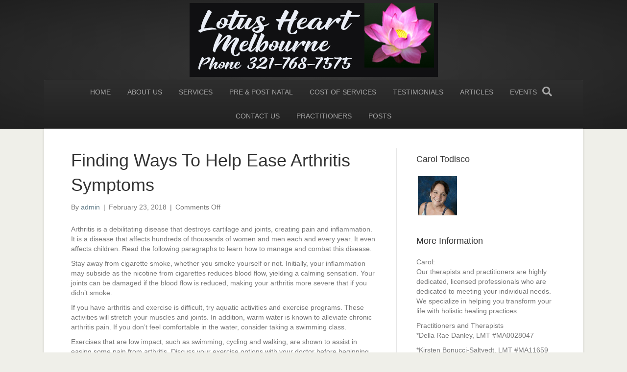

--- FILE ---
content_type: text/html; charset=UTF-8
request_url: https://www.lotusheartmelbourne.com/melbourne-fl-massage-therapy/finding-ways-to-help-ease-arthritis-symptoms/
body_size: 16716
content:
<!DOCTYPE html>
<html dir="ltr" lang="en-US" prefix="og: https://ogp.me/ns#">
<head>
<meta charset="UTF-8" />
<meta name='viewport' content='width=device-width, initial-scale=1.0' />
<meta http-equiv='X-UA-Compatible' content='IE=edge' />
<link rel="profile" href="https://gmpg.org/xfn/11" />
<title>Finding Ways To Help Ease Arthritis Symptoms</title>

		<!-- All in One SEO Pro 4.9.3 - aioseo.com -->
	<meta name="robots" content="max-image-preview:large" />
	<meta name="author" content="admin"/>
	<link rel="canonical" href="https://www.lotusheartmelbourne.com/melbourne-fl-massage-therapy/finding-ways-to-help-ease-arthritis-symptoms/" />
	<meta name="generator" content="All in One SEO Pro (AIOSEO) 4.9.3" />
		<meta property="og:locale" content="en_US" />
		<meta property="og:site_name" content="Melbourne FL. Massage Therapy | Melbourne FL. Massage Therapy" />
		<meta property="og:type" content="article" />
		<meta property="og:title" content="Finding Ways To Help Ease Arthritis Symptoms" />
		<meta property="og:url" content="https://www.lotusheartmelbourne.com/melbourne-fl-massage-therapy/finding-ways-to-help-ease-arthritis-symptoms/" />
		<meta property="article:published_time" content="2018-02-23T15:38:45+00:00" />
		<meta property="article:modified_time" content="2018-02-23T15:38:45+00:00" />
		<script type="application/ld+json" class="aioseo-schema">
			{"@context":"https:\/\/schema.org","@graph":[{"@type":"Article","@id":"https:\/\/www.lotusheartmelbourne.com\/melbourne-fl-massage-therapy\/finding-ways-to-help-ease-arthritis-symptoms\/#article","name":"Finding Ways To Help Ease Arthritis Symptoms","headline":"Finding Ways To Help Ease Arthritis Symptoms","author":{"@id":"https:\/\/www.lotusheartmelbourne.com\/author\/admin\/#author"},"publisher":{"@id":"https:\/\/www.lotusheartmelbourne.com\/#organization"},"image":{"@type":"ImageObject","url":"https:\/\/www.lotusheartmelbourne.com\/wp-content\/uploads\/2020\/11\/LotusScreen-Shot-2020-11.png","@id":"https:\/\/www.lotusheartmelbourne.com\/#articleImage","width":112,"height":100,"caption":"Lotus Heart Melbourne Logo. Black background with white text and a pink lotus flower. Includes phone number also."},"datePublished":"2018-02-23T15:38:45+00:00","dateModified":"2018-02-23T15:38:45+00:00","inLanguage":"en-US","mainEntityOfPage":{"@id":"https:\/\/www.lotusheartmelbourne.com\/melbourne-fl-massage-therapy\/finding-ways-to-help-ease-arthritis-symptoms\/#webpage"},"isPartOf":{"@id":"https:\/\/www.lotusheartmelbourne.com\/melbourne-fl-massage-therapy\/finding-ways-to-help-ease-arthritis-symptoms\/#webpage"},"articleSection":"Melbourne Fl Massage Therapy, arthritis pain, heating pad"},{"@type":"BreadcrumbList","@id":"https:\/\/www.lotusheartmelbourne.com\/melbourne-fl-massage-therapy\/finding-ways-to-help-ease-arthritis-symptoms\/#breadcrumblist","itemListElement":[{"@type":"ListItem","@id":"https:\/\/www.lotusheartmelbourne.com#listItem","position":1,"name":"Home","item":"https:\/\/www.lotusheartmelbourne.com","nextItem":{"@type":"ListItem","@id":"https:\/\/www.lotusheartmelbourne.com\/category\/melbourne-fl-massage-therapy\/#listItem","name":"Melbourne Fl Massage Therapy"}},{"@type":"ListItem","@id":"https:\/\/www.lotusheartmelbourne.com\/category\/melbourne-fl-massage-therapy\/#listItem","position":2,"name":"Melbourne Fl Massage Therapy","item":"https:\/\/www.lotusheartmelbourne.com\/category\/melbourne-fl-massage-therapy\/","nextItem":{"@type":"ListItem","@id":"https:\/\/www.lotusheartmelbourne.com\/melbourne-fl-massage-therapy\/finding-ways-to-help-ease-arthritis-symptoms\/#listItem","name":"Finding Ways To Help Ease Arthritis Symptoms"},"previousItem":{"@type":"ListItem","@id":"https:\/\/www.lotusheartmelbourne.com#listItem","name":"Home"}},{"@type":"ListItem","@id":"https:\/\/www.lotusheartmelbourne.com\/melbourne-fl-massage-therapy\/finding-ways-to-help-ease-arthritis-symptoms\/#listItem","position":3,"name":"Finding Ways To Help Ease Arthritis Symptoms","previousItem":{"@type":"ListItem","@id":"https:\/\/www.lotusheartmelbourne.com\/category\/melbourne-fl-massage-therapy\/#listItem","name":"Melbourne Fl Massage Therapy"}}]},{"@type":"Organization","@id":"https:\/\/www.lotusheartmelbourne.com\/#organization","name":"Lotus Heart Melbourne","description":"Melbourne FL. Massage Therapy","url":"https:\/\/www.lotusheartmelbourne.com\/","telephone":"+13217687575","logo":{"@type":"ImageObject","url":"https:\/\/www.lotusheartmelbourne.com\/wp-content\/uploads\/2020\/11\/LotusScreen-Shot-2020-11.png","@id":"https:\/\/www.lotusheartmelbourne.com\/melbourne-fl-massage-therapy\/finding-ways-to-help-ease-arthritis-symptoms\/#organizationLogo","width":112,"height":100,"caption":"Lotus Heart Melbourne Logo. Black background with white text and a pink lotus flower. Includes phone number also."},"image":{"@id":"https:\/\/www.lotusheartmelbourne.com\/melbourne-fl-massage-therapy\/finding-ways-to-help-ease-arthritis-symptoms\/#organizationLogo"}},{"@type":"Person","@id":"https:\/\/www.lotusheartmelbourne.com\/author\/admin\/#author","url":"https:\/\/www.lotusheartmelbourne.com\/author\/admin\/","name":"admin","image":{"@type":"ImageObject","@id":"https:\/\/www.lotusheartmelbourne.com\/melbourne-fl-massage-therapy\/finding-ways-to-help-ease-arthritis-symptoms\/#authorImage","url":"https:\/\/secure.gravatar.com\/avatar\/c4cb15e75c0eead0ebae096f57b662be278616e6d99930726e6760db6d8f7b00?s=96&d=mm&r=g","width":96,"height":96,"caption":"admin"}},{"@type":"WebPage","@id":"https:\/\/www.lotusheartmelbourne.com\/melbourne-fl-massage-therapy\/finding-ways-to-help-ease-arthritis-symptoms\/#webpage","url":"https:\/\/www.lotusheartmelbourne.com\/melbourne-fl-massage-therapy\/finding-ways-to-help-ease-arthritis-symptoms\/","name":"Finding Ways To Help Ease Arthritis Symptoms","inLanguage":"en-US","isPartOf":{"@id":"https:\/\/www.lotusheartmelbourne.com\/#website"},"breadcrumb":{"@id":"https:\/\/www.lotusheartmelbourne.com\/melbourne-fl-massage-therapy\/finding-ways-to-help-ease-arthritis-symptoms\/#breadcrumblist"},"author":{"@id":"https:\/\/www.lotusheartmelbourne.com\/author\/admin\/#author"},"creator":{"@id":"https:\/\/www.lotusheartmelbourne.com\/author\/admin\/#author"},"datePublished":"2018-02-23T15:38:45+00:00","dateModified":"2018-02-23T15:38:45+00:00"},{"@type":"WebSite","@id":"https:\/\/www.lotusheartmelbourne.com\/#website","url":"https:\/\/www.lotusheartmelbourne.com\/","name":"Melbourne Fl Massage Therapy","description":"Melbourne FL. Massage Therapy","inLanguage":"en-US","publisher":{"@id":"https:\/\/www.lotusheartmelbourne.com\/#organization"}}]}
		</script>
		<!-- All in One SEO Pro -->

<link rel="alternate" type="application/rss+xml" title="Melbourne FL. Massage Therapy &raquo; Feed" href="https://www.lotusheartmelbourne.com/feed/" />
<link rel="alternate" title="oEmbed (JSON)" type="application/json+oembed" href="https://www.lotusheartmelbourne.com/wp-json/oembed/1.0/embed?url=https%3A%2F%2Fwww.lotusheartmelbourne.com%2Fmelbourne-fl-massage-therapy%2Ffinding-ways-to-help-ease-arthritis-symptoms%2F" />
<link rel="alternate" title="oEmbed (XML)" type="text/xml+oembed" href="https://www.lotusheartmelbourne.com/wp-json/oembed/1.0/embed?url=https%3A%2F%2Fwww.lotusheartmelbourne.com%2Fmelbourne-fl-massage-therapy%2Ffinding-ways-to-help-ease-arthritis-symptoms%2F&#038;format=xml" />
		<!-- This site uses the Google Analytics by MonsterInsights plugin v9.11.1 - Using Analytics tracking - https://www.monsterinsights.com/ -->
							<script src="//www.googletagmanager.com/gtag/js?id=G-4NW19NB1RH"  data-cfasync="false" data-wpfc-render="false" async></script>
			<script data-cfasync="false" data-wpfc-render="false">
				var mi_version = '9.11.1';
				var mi_track_user = true;
				var mi_no_track_reason = '';
								var MonsterInsightsDefaultLocations = {"page_location":"https:\/\/www.lotusheartmelbourne.com\/melbourne-fl-massage-therapy\/finding-ways-to-help-ease-arthritis-symptoms\/"};
								if ( typeof MonsterInsightsPrivacyGuardFilter === 'function' ) {
					var MonsterInsightsLocations = (typeof MonsterInsightsExcludeQuery === 'object') ? MonsterInsightsPrivacyGuardFilter( MonsterInsightsExcludeQuery ) : MonsterInsightsPrivacyGuardFilter( MonsterInsightsDefaultLocations );
				} else {
					var MonsterInsightsLocations = (typeof MonsterInsightsExcludeQuery === 'object') ? MonsterInsightsExcludeQuery : MonsterInsightsDefaultLocations;
				}

								var disableStrs = [
										'ga-disable-G-4NW19NB1RH',
									];

				/* Function to detect opted out users */
				function __gtagTrackerIsOptedOut() {
					for (var index = 0; index < disableStrs.length; index++) {
						if (document.cookie.indexOf(disableStrs[index] + '=true') > -1) {
							return true;
						}
					}

					return false;
				}

				/* Disable tracking if the opt-out cookie exists. */
				if (__gtagTrackerIsOptedOut()) {
					for (var index = 0; index < disableStrs.length; index++) {
						window[disableStrs[index]] = true;
					}
				}

				/* Opt-out function */
				function __gtagTrackerOptout() {
					for (var index = 0; index < disableStrs.length; index++) {
						document.cookie = disableStrs[index] + '=true; expires=Thu, 31 Dec 2099 23:59:59 UTC; path=/';
						window[disableStrs[index]] = true;
					}
				}

				if ('undefined' === typeof gaOptout) {
					function gaOptout() {
						__gtagTrackerOptout();
					}
				}
								window.dataLayer = window.dataLayer || [];

				window.MonsterInsightsDualTracker = {
					helpers: {},
					trackers: {},
				};
				if (mi_track_user) {
					function __gtagDataLayer() {
						dataLayer.push(arguments);
					}

					function __gtagTracker(type, name, parameters) {
						if (!parameters) {
							parameters = {};
						}

						if (parameters.send_to) {
							__gtagDataLayer.apply(null, arguments);
							return;
						}

						if (type === 'event') {
														parameters.send_to = monsterinsights_frontend.v4_id;
							var hookName = name;
							if (typeof parameters['event_category'] !== 'undefined') {
								hookName = parameters['event_category'] + ':' + name;
							}

							if (typeof MonsterInsightsDualTracker.trackers[hookName] !== 'undefined') {
								MonsterInsightsDualTracker.trackers[hookName](parameters);
							} else {
								__gtagDataLayer('event', name, parameters);
							}
							
						} else {
							__gtagDataLayer.apply(null, arguments);
						}
					}

					__gtagTracker('js', new Date());
					__gtagTracker('set', {
						'developer_id.dZGIzZG': true,
											});
					if ( MonsterInsightsLocations.page_location ) {
						__gtagTracker('set', MonsterInsightsLocations);
					}
										__gtagTracker('config', 'G-4NW19NB1RH', {"forceSSL":"true","link_attribution":"true"} );
										window.gtag = __gtagTracker;										(function () {
						/* https://developers.google.com/analytics/devguides/collection/analyticsjs/ */
						/* ga and __gaTracker compatibility shim. */
						var noopfn = function () {
							return null;
						};
						var newtracker = function () {
							return new Tracker();
						};
						var Tracker = function () {
							return null;
						};
						var p = Tracker.prototype;
						p.get = noopfn;
						p.set = noopfn;
						p.send = function () {
							var args = Array.prototype.slice.call(arguments);
							args.unshift('send');
							__gaTracker.apply(null, args);
						};
						var __gaTracker = function () {
							var len = arguments.length;
							if (len === 0) {
								return;
							}
							var f = arguments[len - 1];
							if (typeof f !== 'object' || f === null || typeof f.hitCallback !== 'function') {
								if ('send' === arguments[0]) {
									var hitConverted, hitObject = false, action;
									if ('event' === arguments[1]) {
										if ('undefined' !== typeof arguments[3]) {
											hitObject = {
												'eventAction': arguments[3],
												'eventCategory': arguments[2],
												'eventLabel': arguments[4],
												'value': arguments[5] ? arguments[5] : 1,
											}
										}
									}
									if ('pageview' === arguments[1]) {
										if ('undefined' !== typeof arguments[2]) {
											hitObject = {
												'eventAction': 'page_view',
												'page_path': arguments[2],
											}
										}
									}
									if (typeof arguments[2] === 'object') {
										hitObject = arguments[2];
									}
									if (typeof arguments[5] === 'object') {
										Object.assign(hitObject, arguments[5]);
									}
									if ('undefined' !== typeof arguments[1].hitType) {
										hitObject = arguments[1];
										if ('pageview' === hitObject.hitType) {
											hitObject.eventAction = 'page_view';
										}
									}
									if (hitObject) {
										action = 'timing' === arguments[1].hitType ? 'timing_complete' : hitObject.eventAction;
										hitConverted = mapArgs(hitObject);
										__gtagTracker('event', action, hitConverted);
									}
								}
								return;
							}

							function mapArgs(args) {
								var arg, hit = {};
								var gaMap = {
									'eventCategory': 'event_category',
									'eventAction': 'event_action',
									'eventLabel': 'event_label',
									'eventValue': 'event_value',
									'nonInteraction': 'non_interaction',
									'timingCategory': 'event_category',
									'timingVar': 'name',
									'timingValue': 'value',
									'timingLabel': 'event_label',
									'page': 'page_path',
									'location': 'page_location',
									'title': 'page_title',
									'referrer' : 'page_referrer',
								};
								for (arg in args) {
																		if (!(!args.hasOwnProperty(arg) || !gaMap.hasOwnProperty(arg))) {
										hit[gaMap[arg]] = args[arg];
									} else {
										hit[arg] = args[arg];
									}
								}
								return hit;
							}

							try {
								f.hitCallback();
							} catch (ex) {
							}
						};
						__gaTracker.create = newtracker;
						__gaTracker.getByName = newtracker;
						__gaTracker.getAll = function () {
							return [];
						};
						__gaTracker.remove = noopfn;
						__gaTracker.loaded = true;
						window['__gaTracker'] = __gaTracker;
					})();
									} else {
										console.log("");
					(function () {
						function __gtagTracker() {
							return null;
						}

						window['__gtagTracker'] = __gtagTracker;
						window['gtag'] = __gtagTracker;
					})();
									}
			</script>
							<!-- / Google Analytics by MonsterInsights -->
		<style id='wp-img-auto-sizes-contain-inline-css'>
img:is([sizes=auto i],[sizes^="auto," i]){contain-intrinsic-size:3000px 1500px}
/*# sourceURL=wp-img-auto-sizes-contain-inline-css */
</style>
<style id='wp-emoji-styles-inline-css'>

	img.wp-smiley, img.emoji {
		display: inline !important;
		border: none !important;
		box-shadow: none !important;
		height: 1em !important;
		width: 1em !important;
		margin: 0 0.07em !important;
		vertical-align: -0.1em !important;
		background: none !important;
		padding: 0 !important;
	}
/*# sourceURL=wp-emoji-styles-inline-css */
</style>
<style id='wp-block-library-inline-css'>
:root{--wp-block-synced-color:#7a00df;--wp-block-synced-color--rgb:122,0,223;--wp-bound-block-color:var(--wp-block-synced-color);--wp-editor-canvas-background:#ddd;--wp-admin-theme-color:#007cba;--wp-admin-theme-color--rgb:0,124,186;--wp-admin-theme-color-darker-10:#006ba1;--wp-admin-theme-color-darker-10--rgb:0,107,160.5;--wp-admin-theme-color-darker-20:#005a87;--wp-admin-theme-color-darker-20--rgb:0,90,135;--wp-admin-border-width-focus:2px}@media (min-resolution:192dpi){:root{--wp-admin-border-width-focus:1.5px}}.wp-element-button{cursor:pointer}:root .has-very-light-gray-background-color{background-color:#eee}:root .has-very-dark-gray-background-color{background-color:#313131}:root .has-very-light-gray-color{color:#eee}:root .has-very-dark-gray-color{color:#313131}:root .has-vivid-green-cyan-to-vivid-cyan-blue-gradient-background{background:linear-gradient(135deg,#00d084,#0693e3)}:root .has-purple-crush-gradient-background{background:linear-gradient(135deg,#34e2e4,#4721fb 50%,#ab1dfe)}:root .has-hazy-dawn-gradient-background{background:linear-gradient(135deg,#faaca8,#dad0ec)}:root .has-subdued-olive-gradient-background{background:linear-gradient(135deg,#fafae1,#67a671)}:root .has-atomic-cream-gradient-background{background:linear-gradient(135deg,#fdd79a,#004a59)}:root .has-nightshade-gradient-background{background:linear-gradient(135deg,#330968,#31cdcf)}:root .has-midnight-gradient-background{background:linear-gradient(135deg,#020381,#2874fc)}:root{--wp--preset--font-size--normal:16px;--wp--preset--font-size--huge:42px}.has-regular-font-size{font-size:1em}.has-larger-font-size{font-size:2.625em}.has-normal-font-size{font-size:var(--wp--preset--font-size--normal)}.has-huge-font-size{font-size:var(--wp--preset--font-size--huge)}.has-text-align-center{text-align:center}.has-text-align-left{text-align:left}.has-text-align-right{text-align:right}.has-fit-text{white-space:nowrap!important}#end-resizable-editor-section{display:none}.aligncenter{clear:both}.items-justified-left{justify-content:flex-start}.items-justified-center{justify-content:center}.items-justified-right{justify-content:flex-end}.items-justified-space-between{justify-content:space-between}.screen-reader-text{border:0;clip-path:inset(50%);height:1px;margin:-1px;overflow:hidden;padding:0;position:absolute;width:1px;word-wrap:normal!important}.screen-reader-text:focus{background-color:#ddd;clip-path:none;color:#444;display:block;font-size:1em;height:auto;left:5px;line-height:normal;padding:15px 23px 14px;text-decoration:none;top:5px;width:auto;z-index:100000}html :where(.has-border-color){border-style:solid}html :where([style*=border-top-color]){border-top-style:solid}html :where([style*=border-right-color]){border-right-style:solid}html :where([style*=border-bottom-color]){border-bottom-style:solid}html :where([style*=border-left-color]){border-left-style:solid}html :where([style*=border-width]){border-style:solid}html :where([style*=border-top-width]){border-top-style:solid}html :where([style*=border-right-width]){border-right-style:solid}html :where([style*=border-bottom-width]){border-bottom-style:solid}html :where([style*=border-left-width]){border-left-style:solid}html :where(img[class*=wp-image-]){height:auto;max-width:100%}:where(figure){margin:0 0 1em}html :where(.is-position-sticky){--wp-admin--admin-bar--position-offset:var(--wp-admin--admin-bar--height,0px)}@media screen and (max-width:600px){html :where(.is-position-sticky){--wp-admin--admin-bar--position-offset:0px}}

/*# sourceURL=wp-block-library-inline-css */
</style><style id='global-styles-inline-css'>
:root{--wp--preset--aspect-ratio--square: 1;--wp--preset--aspect-ratio--4-3: 4/3;--wp--preset--aspect-ratio--3-4: 3/4;--wp--preset--aspect-ratio--3-2: 3/2;--wp--preset--aspect-ratio--2-3: 2/3;--wp--preset--aspect-ratio--16-9: 16/9;--wp--preset--aspect-ratio--9-16: 9/16;--wp--preset--color--black: #000000;--wp--preset--color--cyan-bluish-gray: #abb8c3;--wp--preset--color--white: #ffffff;--wp--preset--color--pale-pink: #f78da7;--wp--preset--color--vivid-red: #cf2e2e;--wp--preset--color--luminous-vivid-orange: #ff6900;--wp--preset--color--luminous-vivid-amber: #fcb900;--wp--preset--color--light-green-cyan: #7bdcb5;--wp--preset--color--vivid-green-cyan: #00d084;--wp--preset--color--pale-cyan-blue: #8ed1fc;--wp--preset--color--vivid-cyan-blue: #0693e3;--wp--preset--color--vivid-purple: #9b51e0;--wp--preset--color--fl-heading-text: #333333;--wp--preset--color--fl-body-bg: #efefe9;--wp--preset--color--fl-body-text: #757575;--wp--preset--color--fl-accent: #657f8c;--wp--preset--color--fl-accent-hover: #657f8c;--wp--preset--color--fl-topbar-bg: #657f8c;--wp--preset--color--fl-topbar-text: #d5dce0;--wp--preset--color--fl-topbar-link: #d5dce0;--wp--preset--color--fl-topbar-hover: #ffffff;--wp--preset--color--fl-header-bg: #1f1f1f;--wp--preset--color--fl-header-text: #a6a6a6;--wp--preset--color--fl-header-link: #a6a6a6;--wp--preset--color--fl-header-hover: #ffffff;--wp--preset--color--fl-nav-bg: #212121;--wp--preset--color--fl-nav-link: #a6a6a6;--wp--preset--color--fl-nav-hover: #ffffff;--wp--preset--color--fl-content-bg: #ffffff;--wp--preset--color--fl-footer-widgets-bg: #1f1f1f;--wp--preset--color--fl-footer-widgets-text: #a6a6a6;--wp--preset--color--fl-footer-widgets-link: #a6a6a6;--wp--preset--color--fl-footer-widgets-hover: #ffffff;--wp--preset--color--fl-footer-bg: #000000;--wp--preset--color--fl-footer-text: #ffffff;--wp--preset--color--fl-footer-link: #ffffff;--wp--preset--color--fl-footer-hover: #eeee22;--wp--preset--gradient--vivid-cyan-blue-to-vivid-purple: linear-gradient(135deg,rgb(6,147,227) 0%,rgb(155,81,224) 100%);--wp--preset--gradient--light-green-cyan-to-vivid-green-cyan: linear-gradient(135deg,rgb(122,220,180) 0%,rgb(0,208,130) 100%);--wp--preset--gradient--luminous-vivid-amber-to-luminous-vivid-orange: linear-gradient(135deg,rgb(252,185,0) 0%,rgb(255,105,0) 100%);--wp--preset--gradient--luminous-vivid-orange-to-vivid-red: linear-gradient(135deg,rgb(255,105,0) 0%,rgb(207,46,46) 100%);--wp--preset--gradient--very-light-gray-to-cyan-bluish-gray: linear-gradient(135deg,rgb(238,238,238) 0%,rgb(169,184,195) 100%);--wp--preset--gradient--cool-to-warm-spectrum: linear-gradient(135deg,rgb(74,234,220) 0%,rgb(151,120,209) 20%,rgb(207,42,186) 40%,rgb(238,44,130) 60%,rgb(251,105,98) 80%,rgb(254,248,76) 100%);--wp--preset--gradient--blush-light-purple: linear-gradient(135deg,rgb(255,206,236) 0%,rgb(152,150,240) 100%);--wp--preset--gradient--blush-bordeaux: linear-gradient(135deg,rgb(254,205,165) 0%,rgb(254,45,45) 50%,rgb(107,0,62) 100%);--wp--preset--gradient--luminous-dusk: linear-gradient(135deg,rgb(255,203,112) 0%,rgb(199,81,192) 50%,rgb(65,88,208) 100%);--wp--preset--gradient--pale-ocean: linear-gradient(135deg,rgb(255,245,203) 0%,rgb(182,227,212) 50%,rgb(51,167,181) 100%);--wp--preset--gradient--electric-grass: linear-gradient(135deg,rgb(202,248,128) 0%,rgb(113,206,126) 100%);--wp--preset--gradient--midnight: linear-gradient(135deg,rgb(2,3,129) 0%,rgb(40,116,252) 100%);--wp--preset--font-size--small: 13px;--wp--preset--font-size--medium: 20px;--wp--preset--font-size--large: 36px;--wp--preset--font-size--x-large: 42px;--wp--preset--spacing--20: 0.44rem;--wp--preset--spacing--30: 0.67rem;--wp--preset--spacing--40: 1rem;--wp--preset--spacing--50: 1.5rem;--wp--preset--spacing--60: 2.25rem;--wp--preset--spacing--70: 3.38rem;--wp--preset--spacing--80: 5.06rem;--wp--preset--shadow--natural: 6px 6px 9px rgba(0, 0, 0, 0.2);--wp--preset--shadow--deep: 12px 12px 50px rgba(0, 0, 0, 0.4);--wp--preset--shadow--sharp: 6px 6px 0px rgba(0, 0, 0, 0.2);--wp--preset--shadow--outlined: 6px 6px 0px -3px rgb(255, 255, 255), 6px 6px rgb(0, 0, 0);--wp--preset--shadow--crisp: 6px 6px 0px rgb(0, 0, 0);}:where(.is-layout-flex){gap: 0.5em;}:where(.is-layout-grid){gap: 0.5em;}body .is-layout-flex{display: flex;}.is-layout-flex{flex-wrap: wrap;align-items: center;}.is-layout-flex > :is(*, div){margin: 0;}body .is-layout-grid{display: grid;}.is-layout-grid > :is(*, div){margin: 0;}:where(.wp-block-columns.is-layout-flex){gap: 2em;}:where(.wp-block-columns.is-layout-grid){gap: 2em;}:where(.wp-block-post-template.is-layout-flex){gap: 1.25em;}:where(.wp-block-post-template.is-layout-grid){gap: 1.25em;}.has-black-color{color: var(--wp--preset--color--black) !important;}.has-cyan-bluish-gray-color{color: var(--wp--preset--color--cyan-bluish-gray) !important;}.has-white-color{color: var(--wp--preset--color--white) !important;}.has-pale-pink-color{color: var(--wp--preset--color--pale-pink) !important;}.has-vivid-red-color{color: var(--wp--preset--color--vivid-red) !important;}.has-luminous-vivid-orange-color{color: var(--wp--preset--color--luminous-vivid-orange) !important;}.has-luminous-vivid-amber-color{color: var(--wp--preset--color--luminous-vivid-amber) !important;}.has-light-green-cyan-color{color: var(--wp--preset--color--light-green-cyan) !important;}.has-vivid-green-cyan-color{color: var(--wp--preset--color--vivid-green-cyan) !important;}.has-pale-cyan-blue-color{color: var(--wp--preset--color--pale-cyan-blue) !important;}.has-vivid-cyan-blue-color{color: var(--wp--preset--color--vivid-cyan-blue) !important;}.has-vivid-purple-color{color: var(--wp--preset--color--vivid-purple) !important;}.has-black-background-color{background-color: var(--wp--preset--color--black) !important;}.has-cyan-bluish-gray-background-color{background-color: var(--wp--preset--color--cyan-bluish-gray) !important;}.has-white-background-color{background-color: var(--wp--preset--color--white) !important;}.has-pale-pink-background-color{background-color: var(--wp--preset--color--pale-pink) !important;}.has-vivid-red-background-color{background-color: var(--wp--preset--color--vivid-red) !important;}.has-luminous-vivid-orange-background-color{background-color: var(--wp--preset--color--luminous-vivid-orange) !important;}.has-luminous-vivid-amber-background-color{background-color: var(--wp--preset--color--luminous-vivid-amber) !important;}.has-light-green-cyan-background-color{background-color: var(--wp--preset--color--light-green-cyan) !important;}.has-vivid-green-cyan-background-color{background-color: var(--wp--preset--color--vivid-green-cyan) !important;}.has-pale-cyan-blue-background-color{background-color: var(--wp--preset--color--pale-cyan-blue) !important;}.has-vivid-cyan-blue-background-color{background-color: var(--wp--preset--color--vivid-cyan-blue) !important;}.has-vivid-purple-background-color{background-color: var(--wp--preset--color--vivid-purple) !important;}.has-black-border-color{border-color: var(--wp--preset--color--black) !important;}.has-cyan-bluish-gray-border-color{border-color: var(--wp--preset--color--cyan-bluish-gray) !important;}.has-white-border-color{border-color: var(--wp--preset--color--white) !important;}.has-pale-pink-border-color{border-color: var(--wp--preset--color--pale-pink) !important;}.has-vivid-red-border-color{border-color: var(--wp--preset--color--vivid-red) !important;}.has-luminous-vivid-orange-border-color{border-color: var(--wp--preset--color--luminous-vivid-orange) !important;}.has-luminous-vivid-amber-border-color{border-color: var(--wp--preset--color--luminous-vivid-amber) !important;}.has-light-green-cyan-border-color{border-color: var(--wp--preset--color--light-green-cyan) !important;}.has-vivid-green-cyan-border-color{border-color: var(--wp--preset--color--vivid-green-cyan) !important;}.has-pale-cyan-blue-border-color{border-color: var(--wp--preset--color--pale-cyan-blue) !important;}.has-vivid-cyan-blue-border-color{border-color: var(--wp--preset--color--vivid-cyan-blue) !important;}.has-vivid-purple-border-color{border-color: var(--wp--preset--color--vivid-purple) !important;}.has-vivid-cyan-blue-to-vivid-purple-gradient-background{background: var(--wp--preset--gradient--vivid-cyan-blue-to-vivid-purple) !important;}.has-light-green-cyan-to-vivid-green-cyan-gradient-background{background: var(--wp--preset--gradient--light-green-cyan-to-vivid-green-cyan) !important;}.has-luminous-vivid-amber-to-luminous-vivid-orange-gradient-background{background: var(--wp--preset--gradient--luminous-vivid-amber-to-luminous-vivid-orange) !important;}.has-luminous-vivid-orange-to-vivid-red-gradient-background{background: var(--wp--preset--gradient--luminous-vivid-orange-to-vivid-red) !important;}.has-very-light-gray-to-cyan-bluish-gray-gradient-background{background: var(--wp--preset--gradient--very-light-gray-to-cyan-bluish-gray) !important;}.has-cool-to-warm-spectrum-gradient-background{background: var(--wp--preset--gradient--cool-to-warm-spectrum) !important;}.has-blush-light-purple-gradient-background{background: var(--wp--preset--gradient--blush-light-purple) !important;}.has-blush-bordeaux-gradient-background{background: var(--wp--preset--gradient--blush-bordeaux) !important;}.has-luminous-dusk-gradient-background{background: var(--wp--preset--gradient--luminous-dusk) !important;}.has-pale-ocean-gradient-background{background: var(--wp--preset--gradient--pale-ocean) !important;}.has-electric-grass-gradient-background{background: var(--wp--preset--gradient--electric-grass) !important;}.has-midnight-gradient-background{background: var(--wp--preset--gradient--midnight) !important;}.has-small-font-size{font-size: var(--wp--preset--font-size--small) !important;}.has-medium-font-size{font-size: var(--wp--preset--font-size--medium) !important;}.has-large-font-size{font-size: var(--wp--preset--font-size--large) !important;}.has-x-large-font-size{font-size: var(--wp--preset--font-size--x-large) !important;}
/*# sourceURL=global-styles-inline-css */
</style>

<style id='classic-theme-styles-inline-css'>
/*! This file is auto-generated */
.wp-block-button__link{color:#fff;background-color:#32373c;border-radius:9999px;box-shadow:none;text-decoration:none;padding:calc(.667em + 2px) calc(1.333em + 2px);font-size:1.125em}.wp-block-file__button{background:#32373c;color:#fff;text-decoration:none}
/*# sourceURL=/wp-includes/css/classic-themes.min.css */
</style>
<link rel='stylesheet' id='dashicons-css' href='https://www.lotusheartmelbourne.com/wp-includes/css/dashicons.min.css?ver=0c9ba0a35b55e6d0410236b036e99426' media='all' />
<link rel='stylesheet' id='jquery-magnificpopup-css' href='https://www.lotusheartmelbourne.com/wp-content/plugins/bb-plugin/css/jquery.magnificpopup.min.css?ver=2.9.4.2' media='all' />
<link rel='stylesheet' id='bootstrap-css' href='https://www.lotusheartmelbourne.com/wp-content/themes/bb-theme/css/bootstrap.min.css?ver=1.7.19.1' media='all' />
<link rel='stylesheet' id='fl-automator-skin-css' href='https://www.lotusheartmelbourne.com/wp-content/uploads/bb-theme/skin-6932fff2a0975.css?ver=1.7.19.1' media='all' />
<link rel='stylesheet' id='pp-animate-css' href='https://www.lotusheartmelbourne.com/wp-content/plugins/bbpowerpack/assets/css/animate.min.css?ver=3.5.1' media='all' />
<script src="https://www.lotusheartmelbourne.com/wp-content/plugins/google-analytics-for-wordpress/assets/js/frontend-gtag.min.js?ver=9.11.1" id="monsterinsights-frontend-script-js" async data-wp-strategy="async"></script>
<script data-cfasync="false" data-wpfc-render="false" id='monsterinsights-frontend-script-js-extra'>var monsterinsights_frontend = {"js_events_tracking":"true","download_extensions":"doc,pdf,ppt,zip,xls,docx,pptx,xlsx","inbound_paths":"[{\"path\":\"\\\/go\\\/\",\"label\":\"affiliate\"},{\"path\":\"\\\/recommend\\\/\",\"label\":\"affiliate\"}]","home_url":"https:\/\/www.lotusheartmelbourne.com","hash_tracking":"false","v4_id":"G-4NW19NB1RH"};</script>
<script src="https://www.lotusheartmelbourne.com/wp-includes/js/jquery/jquery.min.js?ver=3.7.1" id="jquery-core-js"></script>
<script src="https://www.lotusheartmelbourne.com/wp-includes/js/jquery/jquery-migrate.min.js?ver=3.4.1" id="jquery-migrate-js"></script>
<link rel="https://api.w.org/" href="https://www.lotusheartmelbourne.com/wp-json/" /><link rel="alternate" title="JSON" type="application/json" href="https://www.lotusheartmelbourne.com/wp-json/wp/v2/posts/1110" />		<script>
			var bb_powerpack = {
				version: '2.40.10',
				getAjaxUrl: function() { return atob( 'aHR0cHM6Ly93d3cubG90dXNoZWFydG1lbGJvdXJuZS5jb20vd3AtYWRtaW4vYWRtaW4tYWpheC5waHA=' ); },
				callback: function() {},
				mapMarkerData: {},
				post_id: '1110',
				search_term: '',
				current_page: 'https://www.lotusheartmelbourne.com/melbourne-fl-massage-therapy/finding-ways-to-help-ease-arthritis-symptoms/',
				conditionals: {
					is_front_page: false,
					is_home: false,
					is_archive: false,
					current_post_type: '',
					is_tax: false,
										is_author: false,
					current_author: false,
					is_search: false,
									}
			};
		</script>
		<!-- site-navigation-element Schema optimized by Schema Pro --><script type="application/ld+json">{"@context":"https:\/\/schema.org","@graph":[{"@context":"https:\/\/schema.org","@type":"SiteNavigationElement","id":"site-navigation","name":"HOME","url":"https:\/\/www.lotusheartmelbourne.com\/"},{"@context":"https:\/\/schema.org","@type":"SiteNavigationElement","id":"site-navigation","name":"About Us","url":"https:\/\/www.lotusheartmelbourne.com\/about-us\/"},{"@context":"https:\/\/schema.org","@type":"SiteNavigationElement","id":"site-navigation","name":"Services","url":"https:\/\/www.lotusheartmelbourne.com\/services\/"},{"@context":"https:\/\/schema.org","@type":"SiteNavigationElement","id":"site-navigation","name":"Foot Reflexology","url":"https:\/\/www.lotusheartmelbourne.com\/foot-reflexology\/"},{"@context":"https:\/\/schema.org","@type":"SiteNavigationElement","id":"site-navigation","name":"Massage Therapies","url":"https:\/\/www.lotusheartmelbourne.com\/massage-therapies\/"},{"@context":"https:\/\/schema.org","@type":"SiteNavigationElement","id":"site-navigation","name":"Injury Rehab-Pain Management","url":"https:\/\/www.lotusheartmelbourne.com\/injury-rehab-pain-management\/"},{"@context":"https:\/\/schema.org","@type":"SiteNavigationElement","id":"site-navigation","name":"Cleansing-Detox Program","url":"https:\/\/www.lotusheartmelbourne.com\/cleansing-detox-program\/"},{"@context":"https:\/\/schema.org","@type":"SiteNavigationElement","id":"site-navigation","name":"Manual Lymphatic Drainage","url":"https:\/\/www.lotusheartmelbourne.com\/manual-lymphatic-drainage\/"},{"@context":"https:\/\/schema.org","@type":"SiteNavigationElement","id":"site-navigation","name":"Deep Tissue Massage","url":"https:\/\/www.lotusheartmelbourne.com\/deep-tissue-massage\/"},{"@context":"https:\/\/schema.org","@type":"SiteNavigationElement","id":"site-navigation","name":"Neuromuscular Massage","url":"https:\/\/www.lotusheartmelbourne.com\/neuromuscular-massage\/"},{"@context":"https:\/\/schema.org","@type":"SiteNavigationElement","id":"site-navigation","name":"Headache- Migraine Therapy","url":"https:\/\/www.lotusheartmelbourne.com\/headache\/"},{"@context":"https:\/\/schema.org","@type":"SiteNavigationElement","id":"site-navigation","name":"Thai Sport Massage","url":"https:\/\/www.lotusheartmelbourne.com\/thai-sport-massage\/"},{"@context":"https:\/\/schema.org","@type":"SiteNavigationElement","id":"site-navigation","name":"Pre &amp; Post Natal","url":"https:\/\/www.lotusheartmelbourne.com\/pre-post-natal\/"},{"@context":"https:\/\/schema.org","@type":"SiteNavigationElement","id":"site-navigation","name":"Pregnancy Massage","url":"https:\/\/www.lotusheartmelbourne.com\/pregnancy-massage\/"},{"@context":"https:\/\/schema.org","@type":"SiteNavigationElement","id":"site-navigation","name":"Infant Massage","url":"https:\/\/www.lotusheartmelbourne.com\/infant-massage\/"},{"@context":"https:\/\/schema.org","@type":"SiteNavigationElement","id":"site-navigation","name":"Cost of Services","url":"https:\/\/www.lotusheartmelbourne.com\/cost-of-services\/"},{"@context":"https:\/\/schema.org","@type":"SiteNavigationElement","id":"site-navigation","name":"Testimonials","url":"https:\/\/www.lotusheartmelbourne.com\/testimonials\/"},{"@context":"https:\/\/schema.org","@type":"SiteNavigationElement","id":"site-navigation","name":"Articles","url":"https:\/\/www.lotusheartmelbourne.com\/articles\/"},{"@context":"https:\/\/schema.org","@type":"SiteNavigationElement","id":"site-navigation","name":"Events","url":"https:\/\/www.lotusheartmelbourne.com\/events\/"},{"@context":"https:\/\/schema.org","@type":"SiteNavigationElement","id":"site-navigation","name":"Contact us","url":"https:\/\/www.lotusheartmelbourne.com\/contact-us\/"},{"@context":"https:\/\/schema.org","@type":"SiteNavigationElement","id":"site-navigation","name":"Practitioners","url":"https:\/\/www.lotusheartmelbourne.com\/practicioners\/"},{"@context":"https:\/\/schema.org","@type":"SiteNavigationElement","id":"site-navigation","name":"Posts","url":"https:\/\/www.lotusheartmelbourne.com\/posts\/"}]}</script><!-- / site-navigation-element Schema optimized by Schema Pro --><!-- sitelink-search-box Schema optimized by Schema Pro --><script type="application/ld+json">{"@context":"https:\/\/schema.org","@type":"WebSite","name":"Melbourne FL. Massage Therapy","url":"https:\/\/www.lotusheartmelbourne.com","potentialAction":[{"@type":"SearchAction","target":"https:\/\/www.lotusheartmelbourne.com\/?s={search_term_string}","query-input":"required name=search_term_string"}]}</script><!-- / sitelink-search-box Schema optimized by Schema Pro --><!-- breadcrumb Schema optimized by Schema Pro --><script type="application/ld+json">{"@context":"https:\/\/schema.org","@type":"BreadcrumbList","itemListElement":[{"@type":"ListItem","position":1,"item":{"@id":"https:\/\/www.lotusheartmelbourne.com\/","name":"Home"}},{"@type":"ListItem","position":2,"item":{"@id":"https:\/\/www.lotusheartmelbourne.com\/melbourne-fl-massage-therapy\/finding-ways-to-help-ease-arthritis-symptoms\/","name":"Finding Ways To Help Ease Arthritis Symptoms"}}]}</script><!-- / breadcrumb Schema optimized by Schema Pro -->			<style id="wpsp-style-frontend"></style>
			<link rel="stylesheet" href="https://www.lotusheartmelbourne.com/wp-content/themes/bb-theme-child/style.css" /><link rel='stylesheet' id='font-awesome-5-css' href='https://www.lotusheartmelbourne.com/wp-content/plugins/bb-plugin/fonts/fontawesome/5.15.4/css/all.min.css?ver=2.9.4.2' media='all' />
</head>
<body data-rsssl=1 class="wp-singular post-template-default single single-post postid-1110 single-format-standard wp-theme-bb-theme wp-child-theme-bb-theme-child fl-builder-2-9-4-2 fl-theme-1-7-19-1 fl-no-js wp-schema-pro-2.10.5 fl-framework-bootstrap fl-preset-deluxe fl-full-width fl-has-sidebar fl-search-active" itemscope="itemscope" itemtype="https://schema.org/WebPage">
<a aria-label="Skip to content" class="fl-screen-reader-text" href="#fl-main-content">Skip to content</a><div class="fl-page">
	<header class="fl-page-header fl-page-header-fixed fl-page-nav-right fl-page-nav-toggle-button fl-page-nav-toggle-visible-mobile"  role="banner">
	<div class="fl-page-header-wrap">
		<div class="fl-page-header-container container">
			<div class="fl-page-header-row row">
				<div class="col-sm-12 col-md-3 fl-page-logo-wrap">
					<div class="fl-page-header-logo">
						<a href="https://www.lotusheartmelbourne.com/"><img class="fl-logo-img" loading="false" data-no-lazy="1"   itemscope itemtype="https://schema.org/ImageObject" src="https://www.lotusheartmelbourne.com/wp-content/uploads/2017/09/lotus-logonew.png" data-retina="" title="" width="507" data-width="507" height="151" data-height="151" alt="Melbourne FL. Massage Therapy" /><meta itemprop="name" content="Melbourne FL. Massage Therapy" /></a>
					</div>
				</div>
				<div class="col-sm-12 col-md-9 fl-page-fixed-nav-wrap">
					<div class="fl-page-nav-wrap">
						<nav class="fl-page-nav fl-nav navbar navbar-default navbar-expand-md" aria-label="Header Menu" role="navigation">
							<button type="button" class="navbar-toggle navbar-toggler" data-toggle="collapse" data-target=".fl-page-nav-collapse">
								<span>Menu</span>
							</button>
							<div class="fl-page-nav-collapse collapse navbar-collapse">
								<ul id="menu-main" class="nav navbar-nav navbar-right menu fl-theme-menu"><li id="menu-item-1918" class="menu-item menu-item-type-post_type menu-item-object-page menu-item-home menu-item-1918 nav-item"><a href="https://www.lotusheartmelbourne.com/" class="nav-link">HOME</a></li>
<li id="menu-item-1044" class="menu-item menu-item-type-post_type menu-item-object-page menu-item-1044 nav-item"><a href="https://www.lotusheartmelbourne.com/about-us/" class="nav-link">About Us</a></li>
<li id="menu-item-1052" class="menu-item menu-item-type-post_type menu-item-object-page menu-item-has-children menu-item-1052 nav-item"><a href="https://www.lotusheartmelbourne.com/services/" class="nav-link">Services</a><div class="fl-submenu-icon-wrap"><span class="fl-submenu-toggle-icon"></span></div>
<ul class="sub-menu">
	<li id="menu-item-1993" class="menu-item menu-item-type-post_type menu-item-object-page menu-item-1993 nav-item"><a href="https://www.lotusheartmelbourne.com/foot-reflexology/" class="nav-link">Foot Reflexology</a></li>
	<li id="menu-item-1053" class="menu-item menu-item-type-post_type menu-item-object-page menu-item-1053 nav-item"><a href="https://www.lotusheartmelbourne.com/massage-therapies/" class="nav-link">Massage Therapies</a></li>
	<li id="menu-item-1055" class="menu-item menu-item-type-post_type menu-item-object-page menu-item-1055 nav-item"><a href="https://www.lotusheartmelbourne.com/injury-rehab-pain-management/" class="nav-link">Injury Rehab-Pain Management</a></li>
	<li id="menu-item-1056" class="menu-item menu-item-type-post_type menu-item-object-page menu-item-1056 nav-item"><a href="https://www.lotusheartmelbourne.com/cleansing-detox-program/" class="nav-link">Cleansing-Detox Program</a></li>
	<li id="menu-item-1060" class="menu-item menu-item-type-post_type menu-item-object-page menu-item-1060 nav-item"><a href="https://www.lotusheartmelbourne.com/manual-lymphatic-drainage/" class="nav-link">Manual Lymphatic Drainage</a></li>
	<li id="menu-item-2020" class="menu-item menu-item-type-post_type menu-item-object-page menu-item-2020 nav-item"><a href="https://www.lotusheartmelbourne.com/deep-tissue-massage/" class="nav-link">Deep Tissue Massage</a></li>
	<li id="menu-item-2062" class="menu-item menu-item-type-post_type menu-item-object-page menu-item-2062 nav-item"><a href="https://www.lotusheartmelbourne.com/neuromuscular-massage/" class="nav-link">Neuromuscular Massage</a></li>
	<li id="menu-item-2087" class="menu-item menu-item-type-post_type menu-item-object-page menu-item-2087 nav-item"><a href="https://www.lotusheartmelbourne.com/headache/" class="nav-link">Headache- Migraine Therapy</a></li>
	<li id="menu-item-2104" class="menu-item menu-item-type-post_type menu-item-object-page menu-item-2104 nav-item"><a href="https://www.lotusheartmelbourne.com/thai-sport-massage/" class="nav-link">Thai Sport Massage</a></li>
</ul>
</li>
<li id="menu-item-1061" class="menu-item menu-item-type-post_type menu-item-object-page menu-item-has-children menu-item-1061 nav-item"><a href="https://www.lotusheartmelbourne.com/pre-post-natal/" class="nav-link">Pre &amp; Post Natal</a><div class="fl-submenu-icon-wrap"><span class="fl-submenu-toggle-icon"></span></div>
<ul class="sub-menu">
	<li id="menu-item-1062" class="menu-item menu-item-type-post_type menu-item-object-page menu-item-1062 nav-item"><a href="https://www.lotusheartmelbourne.com/pregnancy-massage/" class="nav-link">Pregnancy Massage</a></li>
	<li id="menu-item-1063" class="menu-item menu-item-type-post_type menu-item-object-page menu-item-1063 nav-item"><a href="https://www.lotusheartmelbourne.com/infant-massage/" class="nav-link">Infant Massage</a></li>
</ul>
</li>
<li id="menu-item-1065" class="menu-item menu-item-type-post_type menu-item-object-page menu-item-1065 nav-item"><a href="https://www.lotusheartmelbourne.com/cost-of-services/" class="nav-link">Cost of Services</a></li>
<li id="menu-item-1066" class="menu-item menu-item-type-post_type menu-item-object-page menu-item-1066 nav-item"><a href="https://www.lotusheartmelbourne.com/testimonials/" class="nav-link">Testimonials</a></li>
<li id="menu-item-1067" class="menu-item menu-item-type-post_type menu-item-object-page menu-item-1067 nav-item"><a href="https://www.lotusheartmelbourne.com/articles/" class="nav-link">Articles</a></li>
<li id="menu-item-1068" class="menu-item menu-item-type-post_type menu-item-object-page menu-item-1068 nav-item"><a href="https://www.lotusheartmelbourne.com/events/" class="nav-link">Events</a></li>
<li id="menu-item-1069" class="menu-item menu-item-type-post_type menu-item-object-page menu-item-1069 nav-item"><a href="https://www.lotusheartmelbourne.com/contact-us/" class="nav-link">Contact us</a></li>
<li id="menu-item-1070" class="menu-item menu-item-type-post_type menu-item-object-page menu-item-1070 nav-item"><a href="https://www.lotusheartmelbourne.com/practicioners/" class="nav-link">Practitioners</a></li>
<li id="menu-item-1071" class="menu-item menu-item-type-post_type menu-item-object-page current_page_parent menu-item-1071 nav-item"><a href="https://www.lotusheartmelbourne.com/posts/" class="nav-link">Posts</a></li>
</ul>							</div>
						</nav>
					</div>
				</div>
			</div>
		</div>
	</div>
</header><!-- .fl-page-header-fixed -->
<header class="fl-page-header fl-page-header-primary fl-page-nav-centered fl-page-nav-toggle-button fl-page-nav-toggle-visible-mobile" itemscope="itemscope" itemtype="https://schema.org/WPHeader"  role="banner">
	<div class="fl-page-header-wrap">
		<div class="fl-page-header-container container">
			<div class="fl-page-header-row row">
				<div class="col-md-12 fl-page-header-logo-col">
					<div class="fl-page-header-logo" itemscope="itemscope" itemtype="https://schema.org/Organization">
						<a href="https://www.lotusheartmelbourne.com/" itemprop="url"><img class="fl-logo-img" loading="false" data-no-lazy="1"   itemscope itemtype="https://schema.org/ImageObject" src="https://www.lotusheartmelbourne.com/wp-content/uploads/2017/09/lotus-logonew.png" data-retina="" title="" width="507" data-width="507" height="151" data-height="151" alt="Melbourne FL. Massage Therapy" /><meta itemprop="name" content="Melbourne FL. Massage Therapy" /></a>
											</div>
				</div>
			</div>
		</div>
	</div>
	<div class="fl-page-nav-wrap">
		<div class="fl-page-nav-container container">
			<nav class="fl-page-nav fl-nav navbar navbar-default navbar-expand-md" aria-label="Header Menu" itemscope="itemscope" itemtype="https://schema.org/SiteNavigationElement" role="navigation">
				<button type="button" class="navbar-toggle navbar-toggler" data-toggle="collapse" data-target=".fl-page-nav-collapse">
					<span>Menu</span>
				</button>
				<div class="fl-page-nav-collapse collapse navbar-collapse">
					<ul id="menu-main-1" class="nav navbar-nav menu fl-theme-menu"><li class="menu-item menu-item-type-post_type menu-item-object-page menu-item-home menu-item-1918 nav-item"><a href="https://www.lotusheartmelbourne.com/" class="nav-link">HOME</a></li>
<li class="menu-item menu-item-type-post_type menu-item-object-page menu-item-1044 nav-item"><a href="https://www.lotusheartmelbourne.com/about-us/" class="nav-link">About Us</a></li>
<li class="menu-item menu-item-type-post_type menu-item-object-page menu-item-has-children menu-item-1052 nav-item"><a href="https://www.lotusheartmelbourne.com/services/" class="nav-link">Services</a><div class="fl-submenu-icon-wrap"><span class="fl-submenu-toggle-icon"></span></div>
<ul class="sub-menu">
	<li class="menu-item menu-item-type-post_type menu-item-object-page menu-item-1993 nav-item"><a href="https://www.lotusheartmelbourne.com/foot-reflexology/" class="nav-link">Foot Reflexology</a></li>
	<li class="menu-item menu-item-type-post_type menu-item-object-page menu-item-1053 nav-item"><a href="https://www.lotusheartmelbourne.com/massage-therapies/" class="nav-link">Massage Therapies</a></li>
	<li class="menu-item menu-item-type-post_type menu-item-object-page menu-item-1055 nav-item"><a href="https://www.lotusheartmelbourne.com/injury-rehab-pain-management/" class="nav-link">Injury Rehab-Pain Management</a></li>
	<li class="menu-item menu-item-type-post_type menu-item-object-page menu-item-1056 nav-item"><a href="https://www.lotusheartmelbourne.com/cleansing-detox-program/" class="nav-link">Cleansing-Detox Program</a></li>
	<li class="menu-item menu-item-type-post_type menu-item-object-page menu-item-1060 nav-item"><a href="https://www.lotusheartmelbourne.com/manual-lymphatic-drainage/" class="nav-link">Manual Lymphatic Drainage</a></li>
	<li class="menu-item menu-item-type-post_type menu-item-object-page menu-item-2020 nav-item"><a href="https://www.lotusheartmelbourne.com/deep-tissue-massage/" class="nav-link">Deep Tissue Massage</a></li>
	<li class="menu-item menu-item-type-post_type menu-item-object-page menu-item-2062 nav-item"><a href="https://www.lotusheartmelbourne.com/neuromuscular-massage/" class="nav-link">Neuromuscular Massage</a></li>
	<li class="menu-item menu-item-type-post_type menu-item-object-page menu-item-2087 nav-item"><a href="https://www.lotusheartmelbourne.com/headache/" class="nav-link">Headache- Migraine Therapy</a></li>
	<li class="menu-item menu-item-type-post_type menu-item-object-page menu-item-2104 nav-item"><a href="https://www.lotusheartmelbourne.com/thai-sport-massage/" class="nav-link">Thai Sport Massage</a></li>
</ul>
</li>
<li class="menu-item menu-item-type-post_type menu-item-object-page menu-item-has-children menu-item-1061 nav-item"><a href="https://www.lotusheartmelbourne.com/pre-post-natal/" class="nav-link">Pre &amp; Post Natal</a><div class="fl-submenu-icon-wrap"><span class="fl-submenu-toggle-icon"></span></div>
<ul class="sub-menu">
	<li class="menu-item menu-item-type-post_type menu-item-object-page menu-item-1062 nav-item"><a href="https://www.lotusheartmelbourne.com/pregnancy-massage/" class="nav-link">Pregnancy Massage</a></li>
	<li class="menu-item menu-item-type-post_type menu-item-object-page menu-item-1063 nav-item"><a href="https://www.lotusheartmelbourne.com/infant-massage/" class="nav-link">Infant Massage</a></li>
</ul>
</li>
<li class="menu-item menu-item-type-post_type menu-item-object-page menu-item-1065 nav-item"><a href="https://www.lotusheartmelbourne.com/cost-of-services/" class="nav-link">Cost of Services</a></li>
<li class="menu-item menu-item-type-post_type menu-item-object-page menu-item-1066 nav-item"><a href="https://www.lotusheartmelbourne.com/testimonials/" class="nav-link">Testimonials</a></li>
<li class="menu-item menu-item-type-post_type menu-item-object-page menu-item-1067 nav-item"><a href="https://www.lotusheartmelbourne.com/articles/" class="nav-link">Articles</a></li>
<li class="menu-item menu-item-type-post_type menu-item-object-page menu-item-1068 nav-item"><a href="https://www.lotusheartmelbourne.com/events/" class="nav-link">Events</a></li>
<li class="menu-item menu-item-type-post_type menu-item-object-page menu-item-1069 nav-item"><a href="https://www.lotusheartmelbourne.com/contact-us/" class="nav-link">Contact us</a></li>
<li class="menu-item menu-item-type-post_type menu-item-object-page menu-item-1070 nav-item"><a href="https://www.lotusheartmelbourne.com/practicioners/" class="nav-link">Practitioners</a></li>
<li class="menu-item menu-item-type-post_type menu-item-object-page current_page_parent menu-item-1071 nav-item"><a href="https://www.lotusheartmelbourne.com/posts/" class="nav-link">Posts</a></li>
</ul><div class="fl-page-nav-search">
	<a href="#" class="fas fa-search" aria-label="Search" aria-expanded="false" aria-haspopup="true" id='flsearchform'></a>
	<form method="get" role="search" aria-label="Search" action="https://www.lotusheartmelbourne.com/" title="Type and press Enter to search.">
		<input type="search" class="fl-search-input form-control" name="s" placeholder="Search" value="" aria-labelledby="flsearchform" />
	</form>
</div>
				</div>
			</nav>
		</div>
	</div>
</header><!-- .fl-page-header -->
	<div id="fl-main-content" class="fl-page-content" itemprop="mainContentOfPage" role="main">

		
<div class="container">
	<div class="row">

		
		<div class="fl-content fl-content-left col-md-8">
			<article class="fl-post post-1110 post type-post status-publish format-standard hentry category-melbourne-fl-massage-therapy tag-arthritis-pain tag-heating-pad" id="fl-post-1110" itemscope itemtype="https://schema.org/BlogPosting">

	
	<header class="fl-post-header">
		<h1 class="fl-post-title" itemprop="headline">
			Finding Ways To Help Ease Arthritis Symptoms					</h1>
		<div class="fl-post-meta fl-post-meta-top"><span class="fl-post-author">By <a href="https://www.lotusheartmelbourne.com/author/admin/"><span>admin</span></a></span><span class="fl-sep"> | </span><span class="fl-post-date">February 23, 2018</span><span class="fl-sep"> | </span><span class="fl-comments-popup-link"><span>Comments Off<span class="screen-reader-text"> on Finding Ways To Help Ease Arthritis Symptoms</span></span></span></div><meta itemscope itemprop="mainEntityOfPage" itemtype="https://schema.org/WebPage" itemid="https://www.lotusheartmelbourne.com/melbourne-fl-massage-therapy/finding-ways-to-help-ease-arthritis-symptoms/" content="Finding Ways To Help Ease Arthritis Symptoms" /><meta itemprop="datePublished" content="2018-02-23" /><meta itemprop="dateModified" content="2018-02-23" /><div itemprop="publisher" itemscope itemtype="https://schema.org/Organization"><meta itemprop="name" content="Melbourne FL. Massage Therapy"><div itemprop="logo" itemscope itemtype="https://schema.org/ImageObject"><meta itemprop="url" content="https://www.lotusheartmelbourne.com/wp-content/uploads/2017/09/lotus-logonew.png"></div></div><div itemscope itemprop="author" itemtype="https://schema.org/Person"><meta itemprop="url" content="https://www.lotusheartmelbourne.com/author/admin/" /><meta itemprop="name" content="admin" /></div><div itemprop="interactionStatistic" itemscope itemtype="https://schema.org/InteractionCounter"><meta itemprop="interactionType" content="https://schema.org/CommentAction" /><meta itemprop="userInteractionCount" content="0" /></div>	</header><!-- .fl-post-header -->

	
	
	<div class="fl-post-content clearfix" itemprop="text">
		<p>Arthritis is a debilitating disease that destroys cartilage and joints, creating pain and inflammation. It is a disease that affects hundreds of thousands of women and men each and every year. It even affects children. Read the following paragraphs to learn how to manage and combat this disease.</p>
<p>Stay away from cigarette smoke, whether you smoke yourself or not. Initially, your inflammation may subside as the nicotine from cigarettes reduces blood flow, yielding a calming sensation. Your joints can be damaged if the blood flow is reduced, making your arthritis more severe that if you didn&#8217;t smoke.</p>
<p>If you have arthritis and exercise is difficult, try aquatic activities and exercise programs. These activities will stretch your muscles and joints. In addition, warm water is known to alleviate chronic arthritis pain. If you don&#8217;t feel comfortable in the water, consider taking a swimming class.</p>
<p>Exercises that are low impact, such as swimming, cycling and walking, are shown to assist in easing some pain from arthritis. Discuss your exercise options with your doctor before beginning any exercise program.</p>
<p>Get the right kind and amount of exercise. This can help keep you healthy and fit, along with enhancing your flexibility. Low impact cardio is the best way to avoid problems with your joints. If pain flares up, stop exercising.</p>
<p>Always keep your joints in mind. The smallest thing you do can cause you to hurt when you have arthritis. Refrain from lifting heavy objects at all costs, as this can cause sharp and elevated levels of pain. Guard yourself from inflaming your joints unnecessarily and causing undue pain.</p>
<h2>Heating Pad</h2>
<p>It is crucial that you watch what you are eating. Some people who suffer from arthritis may actually have food sensitivities, but they do not realize it. Record what you eat each day, as well as the degree of pain you feel. You may be able to track down exactly what is causing it.</p>
<p>For some temporary relief, try using a heating pad that is moist. If your arthritis is really painful or interfering with proper functioning, try to get a heating pad that provides good, moist heat. These pads are great temporary measures, but it is still a good idea to go to the doctor.</p>
<p>Because arthritis affects so many people, you should know what symptoms to look out for. A big part of limiting arthritis&#8217; effect on your life is diagnosing and treating it early. If you think you have the symptoms of arthritis, discuss your condition with your doctor for the best remedies and management.</p>
<p>Psoriatic Arthritis probably keeps you from doing everything you used to. This condition will not allow you to maintain the same level of energy as before. If you attempt to pretend that things are the same as they were, you will just create more issues for yourself. Concentrate your energy only on the areas that mean the most to you. Remember, nobody expects you to do everything all the time.</p>
<p>Consult a health care specialist about available options for treating pain. The best treatment programs slow the progress of arthritis while addressing common issues such as pain, stiffness, and inflammation. The most efficient way to accomplish this is by working with your doctor to find out about all FDA-approved treatments available and which ones make sense for you.</p>
<p>Play close attention to the food you are consuming. It&#8217;s possible for people who have arthritis to have food allergies that they are unaware of. Keep a running food log, and make notes on your symptoms after each meal. By keeping a food journal you might be able to ascertain which foods may be causing flare-ups.</p>
<p>Arthritis sufferers need to take more care than the average person to avoid the sun. Exposure to too much sun can aggravate arthritis conditions, even leaving sufferers more vulnerable to other conditions, such as Lupus. So to care for yourself, cover up from sunlight when outside to avoid the risk of other conditions that arthritis can cause.</p>
<p>Finding your own method of dealing with arthritis can be troublesome, since there are so many types of the disease in existence. This article contains general information regarding the treatment of arthritis pain and inflammation. By following this advice, you will find your symptoms to be less severe.</p>
<p>Try as many different methods as possible to find something that is efficient for you. Rate your pain from 1 to 10 before you start your treatment. This approach could enable you to rate progress both before and after trying new methods of dealing with the problem.</p>
<p>You will soon be an expert on <a href="https://www.lotusheartmelbourne.com/hypnotherapy.html">melbourne fl hypnotherapy</a>. Use what you learned here to assist you in getting started. Take things day by day and soon you will find the success you&#8217;re hoping for.</p>
	</div><!-- .fl-post-content -->

	
	<div class="fl-post-meta fl-post-meta-bottom"><div class="fl-post-cats-tags">Posted in <a href="https://www.lotusheartmelbourne.com/category/melbourne-fl-massage-therapy/" rel="category tag">Melbourne Fl Massage Therapy</a> and tagged <a href="https://www.lotusheartmelbourne.com/tag/arthritis-pain/" rel="tag">arthritis pain</a>, <a href="https://www.lotusheartmelbourne.com/tag/heating-pad/" rel="tag">heating pad</a></div></div>		
</article>


<!-- .fl-post -->
		</div>

		<div class="fl-sidebar  fl-sidebar-right fl-sidebar-display-desktop col-md-4" itemscope="itemscope" itemtype="https://schema.org/WPSideBar">
		<aside id="media_image-2" class="fl-widget widget_media_image"><h4 class="fl-widget-title">Carol Todisco</h4><img width="84" height="82" src="https://www.lotusheartmelbourne.com/wp-content/uploads/2017/09/Screen-Shot-2017-09-29-at-10.00.58-AM.png" class="image wp-image-1073  attachment-full size-full" alt="carol todisvo" style="max-width: 100%; height: auto;" decoding="async" loading="lazy" /></aside><aside id="text-2" class="fl-widget widget_text"><h4 class="fl-widget-title">More Information</h4>			<div class="textwidget"><p>Carol:<br />
Our therapists and practitioners are highly dedicated, licensed professionals who are dedicated to meeting your individual needs. We specialize in helping you transform your life with holistic healing practices.</p>
<p>Practitioners and Therapists<br />
*Della Rae Danley, LMT #MA0028047</p>
<p>*Kirsten Bonucci-Saltvedt, LMT #MA11659</p>
<p>*Carol B. Todisco<br />
LMT MA 42074</p>
<p>*Mary Maisano LMT<br />
41532</p>
<p>Barbara Banes, CHT<br />
Hypnotherapist<br />
MM# 27600<br />
Palms Pointe Office Park, 330 North Babcock Street, Suite 101, Melbourne, Fl. 32935<br />
Phone: 321-768-7575<br />
Please visit our Melbourne Office or call us to set an appointment. We are excited to meet you soon.</p>
<p>Check out our Specials</p>
<p>Massages-</p>
<p>3 pack special- $150.00</p>
<p>($30.00 savings)</p>
<p>Five pack special &#8211; $250.00</p>
<p>($75.00 savings)</p>
<p>Ionic Foot Detox<br />
$35.00</p>
<p>Over 10 Sessions Foot Detox Series-$25.00 ea</p>
<p>Gift Certificates Available for $60.00 for a whole 60 Minutes Massage</p>
</div>
		</aside>
		<aside id="recent-posts-2" class="fl-widget widget_recent_entries">
		<h4 class="fl-widget-title">Recent Posts</h4>
		<ul>
											<li>
					<a href="https://www.lotusheartmelbourne.com/melbourne-fl-massage-therapy/trigger-point-therapy-may-fit-your-massage-needs-heres-why/">Trigger Point Therapy, May Fit Your Massage Needs, Heres Why </a>
									</li>
											<li>
					<a href="https://www.lotusheartmelbourne.com/melbourne-fl-massage-therapy/how-you-benefit-from-regular-foot-reflexology-massages/">How You Benefit From Regular Foot Reflexology Massages </a>
									</li>
											<li>
					<a href="https://www.lotusheartmelbourne.com/melbourne-fl-massage-therapy/benefits-of-thai-sports-massage/">Benefits of Thai Sports Massage  </a>
									</li>
											<li>
					<a href="https://www.lotusheartmelbourne.com/melbourne-fl-massage-therapy/use-lotus-heart-melbourne-for-your-next-headache-migraine-massage/">Use Lotus Heart Melbourne for Your Next Headache/Migraine Massage</a>
									</li>
											<li>
					<a href="https://www.lotusheartmelbourne.com/melbourne-fl-massage-therapy/benefits-of-a-neuromuscular-massage/">Benefits of A Neuromuscular Massage </a>
									</li>
					</ul>

		</aside><aside id="archives-2" class="fl-widget widget_archive"><h4 class="fl-widget-title">Archives</h4>		<label class="screen-reader-text" for="archives-dropdown-2">Archives</label>
		<select id="archives-dropdown-2" name="archive-dropdown">
			
			<option value="">Select Month</option>
				<option value='https://www.lotusheartmelbourne.com/2025/10/'> October 2025 </option>
	<option value='https://www.lotusheartmelbourne.com/2025/09/'> September 2025 </option>
	<option value='https://www.lotusheartmelbourne.com/2025/08/'> August 2025 </option>
	<option value='https://www.lotusheartmelbourne.com/2025/07/'> July 2025 </option>
	<option value='https://www.lotusheartmelbourne.com/2025/06/'> June 2025 </option>
	<option value='https://www.lotusheartmelbourne.com/2025/04/'> April 2025 </option>
	<option value='https://www.lotusheartmelbourne.com/2025/03/'> March 2025 </option>
	<option value='https://www.lotusheartmelbourne.com/2025/02/'> February 2025 </option>
	<option value='https://www.lotusheartmelbourne.com/2025/01/'> January 2025 </option>
	<option value='https://www.lotusheartmelbourne.com/2024/12/'> December 2024 </option>
	<option value='https://www.lotusheartmelbourne.com/2024/11/'> November 2024 </option>
	<option value='https://www.lotusheartmelbourne.com/2024/10/'> October 2024 </option>
	<option value='https://www.lotusheartmelbourne.com/2024/09/'> September 2024 </option>
	<option value='https://www.lotusheartmelbourne.com/2024/08/'> August 2024 </option>
	<option value='https://www.lotusheartmelbourne.com/2024/07/'> July 2024 </option>
	<option value='https://www.lotusheartmelbourne.com/2024/06/'> June 2024 </option>
	<option value='https://www.lotusheartmelbourne.com/2024/05/'> May 2024 </option>
	<option value='https://www.lotusheartmelbourne.com/2024/04/'> April 2024 </option>
	<option value='https://www.lotusheartmelbourne.com/2024/03/'> March 2024 </option>
	<option value='https://www.lotusheartmelbourne.com/2024/02/'> February 2024 </option>
	<option value='https://www.lotusheartmelbourne.com/2024/01/'> January 2024 </option>
	<option value='https://www.lotusheartmelbourne.com/2023/12/'> December 2023 </option>
	<option value='https://www.lotusheartmelbourne.com/2023/11/'> November 2023 </option>
	<option value='https://www.lotusheartmelbourne.com/2023/10/'> October 2023 </option>
	<option value='https://www.lotusheartmelbourne.com/2023/09/'> September 2023 </option>
	<option value='https://www.lotusheartmelbourne.com/2023/08/'> August 2023 </option>
	<option value='https://www.lotusheartmelbourne.com/2023/07/'> July 2023 </option>
	<option value='https://www.lotusheartmelbourne.com/2023/06/'> June 2023 </option>
	<option value='https://www.lotusheartmelbourne.com/2023/05/'> May 2023 </option>
	<option value='https://www.lotusheartmelbourne.com/2023/04/'> April 2023 </option>
	<option value='https://www.lotusheartmelbourne.com/2023/03/'> March 2023 </option>
	<option value='https://www.lotusheartmelbourne.com/2023/02/'> February 2023 </option>
	<option value='https://www.lotusheartmelbourne.com/2023/01/'> January 2023 </option>
	<option value='https://www.lotusheartmelbourne.com/2022/12/'> December 2022 </option>
	<option value='https://www.lotusheartmelbourne.com/2022/11/'> November 2022 </option>
	<option value='https://www.lotusheartmelbourne.com/2022/10/'> October 2022 </option>
	<option value='https://www.lotusheartmelbourne.com/2022/09/'> September 2022 </option>
	<option value='https://www.lotusheartmelbourne.com/2022/08/'> August 2022 </option>
	<option value='https://www.lotusheartmelbourne.com/2022/07/'> July 2022 </option>
	<option value='https://www.lotusheartmelbourne.com/2022/06/'> June 2022 </option>
	<option value='https://www.lotusheartmelbourne.com/2022/05/'> May 2022 </option>
	<option value='https://www.lotusheartmelbourne.com/2022/04/'> April 2022 </option>
	<option value='https://www.lotusheartmelbourne.com/2022/03/'> March 2022 </option>
	<option value='https://www.lotusheartmelbourne.com/2022/02/'> February 2022 </option>
	<option value='https://www.lotusheartmelbourne.com/2022/01/'> January 2022 </option>
	<option value='https://www.lotusheartmelbourne.com/2021/12/'> December 2021 </option>
	<option value='https://www.lotusheartmelbourne.com/2021/11/'> November 2021 </option>
	<option value='https://www.lotusheartmelbourne.com/2021/10/'> October 2021 </option>
	<option value='https://www.lotusheartmelbourne.com/2021/09/'> September 2021 </option>
	<option value='https://www.lotusheartmelbourne.com/2021/08/'> August 2021 </option>
	<option value='https://www.lotusheartmelbourne.com/2021/07/'> July 2021 </option>
	<option value='https://www.lotusheartmelbourne.com/2021/06/'> June 2021 </option>
	<option value='https://www.lotusheartmelbourne.com/2021/05/'> May 2021 </option>
	<option value='https://www.lotusheartmelbourne.com/2021/04/'> April 2021 </option>
	<option value='https://www.lotusheartmelbourne.com/2021/03/'> March 2021 </option>
	<option value='https://www.lotusheartmelbourne.com/2021/02/'> February 2021 </option>
	<option value='https://www.lotusheartmelbourne.com/2021/01/'> January 2021 </option>
	<option value='https://www.lotusheartmelbourne.com/2020/12/'> December 2020 </option>
	<option value='https://www.lotusheartmelbourne.com/2020/11/'> November 2020 </option>
	<option value='https://www.lotusheartmelbourne.com/2020/10/'> October 2020 </option>
	<option value='https://www.lotusheartmelbourne.com/2020/09/'> September 2020 </option>
	<option value='https://www.lotusheartmelbourne.com/2020/08/'> August 2020 </option>
	<option value='https://www.lotusheartmelbourne.com/2020/07/'> July 2020 </option>
	<option value='https://www.lotusheartmelbourne.com/2020/06/'> June 2020 </option>
	<option value='https://www.lotusheartmelbourne.com/2020/05/'> May 2020 </option>
	<option value='https://www.lotusheartmelbourne.com/2020/04/'> April 2020 </option>
	<option value='https://www.lotusheartmelbourne.com/2020/03/'> March 2020 </option>
	<option value='https://www.lotusheartmelbourne.com/2020/02/'> February 2020 </option>
	<option value='https://www.lotusheartmelbourne.com/2020/01/'> January 2020 </option>
	<option value='https://www.lotusheartmelbourne.com/2019/12/'> December 2019 </option>
	<option value='https://www.lotusheartmelbourne.com/2019/11/'> November 2019 </option>
	<option value='https://www.lotusheartmelbourne.com/2019/10/'> October 2019 </option>
	<option value='https://www.lotusheartmelbourne.com/2019/09/'> September 2019 </option>
	<option value='https://www.lotusheartmelbourne.com/2019/08/'> August 2019 </option>
	<option value='https://www.lotusheartmelbourne.com/2019/07/'> July 2019 </option>
	<option value='https://www.lotusheartmelbourne.com/2019/06/'> June 2019 </option>
	<option value='https://www.lotusheartmelbourne.com/2019/05/'> May 2019 </option>
	<option value='https://www.lotusheartmelbourne.com/2019/04/'> April 2019 </option>
	<option value='https://www.lotusheartmelbourne.com/2019/03/'> March 2019 </option>
	<option value='https://www.lotusheartmelbourne.com/2019/02/'> February 2019 </option>
	<option value='https://www.lotusheartmelbourne.com/2019/01/'> January 2019 </option>
	<option value='https://www.lotusheartmelbourne.com/2018/12/'> December 2018 </option>
	<option value='https://www.lotusheartmelbourne.com/2018/11/'> November 2018 </option>
	<option value='https://www.lotusheartmelbourne.com/2018/10/'> October 2018 </option>
	<option value='https://www.lotusheartmelbourne.com/2018/09/'> September 2018 </option>
	<option value='https://www.lotusheartmelbourne.com/2018/08/'> August 2018 </option>
	<option value='https://www.lotusheartmelbourne.com/2018/07/'> July 2018 </option>
	<option value='https://www.lotusheartmelbourne.com/2018/06/'> June 2018 </option>
	<option value='https://www.lotusheartmelbourne.com/2018/05/'> May 2018 </option>
	<option value='https://www.lotusheartmelbourne.com/2018/04/'> April 2018 </option>
	<option value='https://www.lotusheartmelbourne.com/2018/03/'> March 2018 </option>
	<option value='https://www.lotusheartmelbourne.com/2018/02/'> February 2018 </option>
	<option value='https://www.lotusheartmelbourne.com/2018/01/'> January 2018 </option>
	<option value='https://www.lotusheartmelbourne.com/2017/12/'> December 2017 </option>
	<option value='https://www.lotusheartmelbourne.com/2017/11/'> November 2017 </option>
	<option value='https://www.lotusheartmelbourne.com/2017/10/'> October 2017 </option>
	<option value='https://www.lotusheartmelbourne.com/2017/09/'> September 2017 </option>
	<option value='https://www.lotusheartmelbourne.com/2017/08/'> August 2017 </option>
	<option value='https://www.lotusheartmelbourne.com/2017/07/'> July 2017 </option>
	<option value='https://www.lotusheartmelbourne.com/2017/02/'> February 2017 </option>
	<option value='https://www.lotusheartmelbourne.com/2017/01/'> January 2017 </option>
	<option value='https://www.lotusheartmelbourne.com/2016/12/'> December 2016 </option>
	<option value='https://www.lotusheartmelbourne.com/2016/11/'> November 2016 </option>
	<option value='https://www.lotusheartmelbourne.com/2016/10/'> October 2016 </option>
	<option value='https://www.lotusheartmelbourne.com/2016/09/'> September 2016 </option>

		</select>

			<script>
( ( dropdownId ) => {
	const dropdown = document.getElementById( dropdownId );
	function onSelectChange() {
		setTimeout( () => {
			if ( 'escape' === dropdown.dataset.lastkey ) {
				return;
			}
			if ( dropdown.value ) {
				document.location.href = dropdown.value;
			}
		}, 250 );
	}
	function onKeyUp( event ) {
		if ( 'Escape' === event.key ) {
			dropdown.dataset.lastkey = 'escape';
		} else {
			delete dropdown.dataset.lastkey;
		}
	}
	function onClick() {
		delete dropdown.dataset.lastkey;
	}
	dropdown.addEventListener( 'keyup', onKeyUp );
	dropdown.addEventListener( 'click', onClick );
	dropdown.addEventListener( 'change', onSelectChange );
})( "archives-dropdown-2" );

//# sourceURL=WP_Widget_Archives%3A%3Awidget
</script>
</aside><aside id="categories-2" class="fl-widget widget_categories"><h4 class="fl-widget-title">Categories</h4><form action="https://www.lotusheartmelbourne.com" method="get"><label class="screen-reader-text" for="cat">Categories</label><select  name='cat' id='cat' class='postform'>
	<option value='-1'>Select Category</option>
	<option class="level-0" value="36">Accupressure Massage</option>
	<option class="level-0" value="33">Back massage therapy</option>
	<option class="level-0" value="15">Benefits of massage therapy</option>
	<option class="level-0" value="32">Body Detoxification</option>
	<option class="level-0" value="8">Brevard County Massage Therapy</option>
	<option class="level-0" value="6">Cleansing-Detoxification Program</option>
	<option class="level-0" value="316">Foot Reflexology Massages</option>
	<option class="level-0" value="193">health insurance</option>
	<option class="level-0" value="37">Injury Rehab &amp; Pain Management</option>
	<option class="level-0" value="34">Massage therapy for headaches</option>
	<option class="level-0" value="26">Massage Therapy information</option>
	<option class="level-0" value="35">Massage Therapy Lymph drainage</option>
	<option class="level-0" value="4">Melbourne Fl Massage Therapy</option>
	<option class="level-0" value="228">Neuromuscular Massage</option>
	<option class="level-0" value="53">Pregnancy massage in Melbourne Fl</option>
</select>
</form><script>
( ( dropdownId ) => {
	const dropdown = document.getElementById( dropdownId );
	function onSelectChange() {
		setTimeout( () => {
			if ( 'escape' === dropdown.dataset.lastkey ) {
				return;
			}
			if ( dropdown.value && parseInt( dropdown.value ) > 0 && dropdown instanceof HTMLSelectElement ) {
				dropdown.parentElement.submit();
			}
		}, 250 );
	}
	function onKeyUp( event ) {
		if ( 'Escape' === event.key ) {
			dropdown.dataset.lastkey = 'escape';
		} else {
			delete dropdown.dataset.lastkey;
		}
	}
	function onClick() {
		delete dropdown.dataset.lastkey;
	}
	dropdown.addEventListener( 'keyup', onKeyUp );
	dropdown.addEventListener( 'click', onClick );
	dropdown.addEventListener( 'change', onSelectChange );
})( "cat" );

//# sourceURL=WP_Widget_Categories%3A%3Awidget
</script>
</aside>	</div>

	</div>
</div>


	</div><!-- .fl-page-content -->
		<footer class="fl-page-footer-wrap" itemscope="itemscope" itemtype="https://schema.org/WPFooter"  role="contentinfo">
		<div class="fl-page-footer">
	<div class="fl-page-footer-container container">
		<div class="fl-page-footer-row row">
			<div class="col-md-12 text-center clearfix"><div class="fl-page-footer-text fl-page-footer-text-1"><p>©2025 Lotus Heart Melbourne All Rights reserved<a href="http://www.businessezsite.com" target="_blank">Website plus SEO by Businessezsite</a> Affordable Professional Websites for Small Businesses</p>
</div></div>					</div>
	</div>
</div><!-- .fl-page-footer -->
	</footer>
		</div><!-- .fl-page -->
<script type="speculationrules">
{"prefetch":[{"source":"document","where":{"and":[{"href_matches":"/*"},{"not":{"href_matches":["/wp-*.php","/wp-admin/*","/wp-content/uploads/*","/wp-content/*","/wp-content/plugins/*","/wp-content/themes/bb-theme-child/*","/wp-content/themes/bb-theme/*","/*\\?(.+)"]}},{"not":{"selector_matches":"a[rel~=\"nofollow\"]"}},{"not":{"selector_matches":".no-prefetch, .no-prefetch a"}}]},"eagerness":"conservative"}]}
</script>
<script src="https://www.lotusheartmelbourne.com/wp-content/plugins/bb-plugin/js/jquery.ba-throttle-debounce.min.js?ver=2.9.4.2" id="jquery-throttle-js"></script>
<script src="https://www.lotusheartmelbourne.com/wp-content/plugins/bb-plugin/js/jquery.magnificpopup.min.js?ver=2.9.4.2" id="jquery-magnificpopup-js"></script>
<script src="https://www.lotusheartmelbourne.com/wp-content/plugins/bb-plugin/js/jquery.fitvids.min.js?ver=1.2" id="jquery-fitvids-js"></script>
<script src="https://www.lotusheartmelbourne.com/wp-content/themes/bb-theme/js/bootstrap.min.js?ver=1.7.19.1" id="bootstrap-js"></script>
<script id="fl-automator-js-extra">
var themeopts = {"medium_breakpoint":"992","mobile_breakpoint":"768","lightbox":"enabled","scrollTopPosition":"800"};
//# sourceURL=fl-automator-js-extra
</script>
<script src="https://www.lotusheartmelbourne.com/wp-content/themes/bb-theme/js/theme.min.js?ver=1.7.19.1" id="fl-automator-js"></script>
<script id="wp-emoji-settings" type="application/json">
{"baseUrl":"https://s.w.org/images/core/emoji/17.0.2/72x72/","ext":".png","svgUrl":"https://s.w.org/images/core/emoji/17.0.2/svg/","svgExt":".svg","source":{"concatemoji":"https://www.lotusheartmelbourne.com/wp-includes/js/wp-emoji-release.min.js?ver=0c9ba0a35b55e6d0410236b036e99426"}}
</script>
<script type="module">
/*! This file is auto-generated */
const a=JSON.parse(document.getElementById("wp-emoji-settings").textContent),o=(window._wpemojiSettings=a,"wpEmojiSettingsSupports"),s=["flag","emoji"];function i(e){try{var t={supportTests:e,timestamp:(new Date).valueOf()};sessionStorage.setItem(o,JSON.stringify(t))}catch(e){}}function c(e,t,n){e.clearRect(0,0,e.canvas.width,e.canvas.height),e.fillText(t,0,0);t=new Uint32Array(e.getImageData(0,0,e.canvas.width,e.canvas.height).data);e.clearRect(0,0,e.canvas.width,e.canvas.height),e.fillText(n,0,0);const a=new Uint32Array(e.getImageData(0,0,e.canvas.width,e.canvas.height).data);return t.every((e,t)=>e===a[t])}function p(e,t){e.clearRect(0,0,e.canvas.width,e.canvas.height),e.fillText(t,0,0);var n=e.getImageData(16,16,1,1);for(let e=0;e<n.data.length;e++)if(0!==n.data[e])return!1;return!0}function u(e,t,n,a){switch(t){case"flag":return n(e,"\ud83c\udff3\ufe0f\u200d\u26a7\ufe0f","\ud83c\udff3\ufe0f\u200b\u26a7\ufe0f")?!1:!n(e,"\ud83c\udde8\ud83c\uddf6","\ud83c\udde8\u200b\ud83c\uddf6")&&!n(e,"\ud83c\udff4\udb40\udc67\udb40\udc62\udb40\udc65\udb40\udc6e\udb40\udc67\udb40\udc7f","\ud83c\udff4\u200b\udb40\udc67\u200b\udb40\udc62\u200b\udb40\udc65\u200b\udb40\udc6e\u200b\udb40\udc67\u200b\udb40\udc7f");case"emoji":return!a(e,"\ud83e\u1fac8")}return!1}function f(e,t,n,a){let r;const o=(r="undefined"!=typeof WorkerGlobalScope&&self instanceof WorkerGlobalScope?new OffscreenCanvas(300,150):document.createElement("canvas")).getContext("2d",{willReadFrequently:!0}),s=(o.textBaseline="top",o.font="600 32px Arial",{});return e.forEach(e=>{s[e]=t(o,e,n,a)}),s}function r(e){var t=document.createElement("script");t.src=e,t.defer=!0,document.head.appendChild(t)}a.supports={everything:!0,everythingExceptFlag:!0},new Promise(t=>{let n=function(){try{var e=JSON.parse(sessionStorage.getItem(o));if("object"==typeof e&&"number"==typeof e.timestamp&&(new Date).valueOf()<e.timestamp+604800&&"object"==typeof e.supportTests)return e.supportTests}catch(e){}return null}();if(!n){if("undefined"!=typeof Worker&&"undefined"!=typeof OffscreenCanvas&&"undefined"!=typeof URL&&URL.createObjectURL&&"undefined"!=typeof Blob)try{var e="postMessage("+f.toString()+"("+[JSON.stringify(s),u.toString(),c.toString(),p.toString()].join(",")+"));",a=new Blob([e],{type:"text/javascript"});const r=new Worker(URL.createObjectURL(a),{name:"wpTestEmojiSupports"});return void(r.onmessage=e=>{i(n=e.data),r.terminate(),t(n)})}catch(e){}i(n=f(s,u,c,p))}t(n)}).then(e=>{for(const n in e)a.supports[n]=e[n],a.supports.everything=a.supports.everything&&a.supports[n],"flag"!==n&&(a.supports.everythingExceptFlag=a.supports.everythingExceptFlag&&a.supports[n]);var t;a.supports.everythingExceptFlag=a.supports.everythingExceptFlag&&!a.supports.flag,a.supports.everything||((t=a.source||{}).concatemoji?r(t.concatemoji):t.wpemoji&&t.twemoji&&(r(t.twemoji),r(t.wpemoji)))});
//# sourceURL=https://www.lotusheartmelbourne.com/wp-includes/js/wp-emoji-loader.min.js
</script>
			<script type="text/javascript" id="wpsp-script-frontend"></script>
			</body>
</html>

<!-- Cached by WP-Optimize (gzip) - https://teamupdraft.com/wp-optimize/ - Last modified: January 16, 2026 6:29 am (UTC:0) -->
